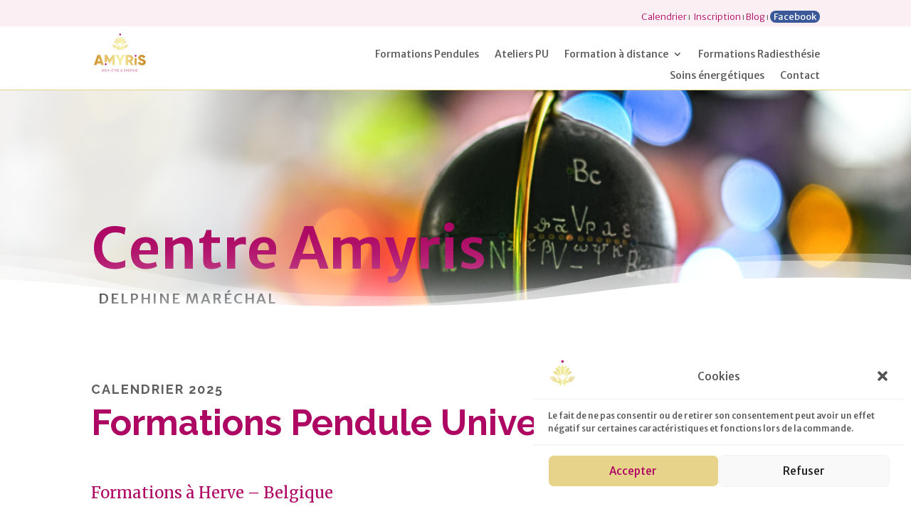

--- FILE ---
content_type: text/css
request_url: https://centreamyris.be/wp-content/et-cache/628/et-core-unified-628.min.css?ver=1760897989
body_size: 35
content:
ul li em{font-style:italic;color:#4F4F4F;background-color:#FFF;padding-left:3px;padding-right:3px;font-size:12px;font-weight:500;border:#dddddd 1px solid;border-radius:5px}

--- FILE ---
content_type: text/css
request_url: https://centreamyris.be/wp-content/et-cache/628/et-core-unified-tb-2688-tb-175-deferred-628.min.css?ver=1760897989
body_size: 2281
content:
.et_pb_section_0_tb_footer{border-bottom-width:1px;border-bottom-color:rgba(241,181,203,0.3)}.et_pb_section_0_tb_footer.et_pb_section{padding-top:0px;padding-bottom:0px;background-color:rgba(241,181,203,0.21)!important}.et_pb_image_0_tb_footer{width:55%;text-align:left;margin-left:0}.et_pb_text_0_tb_footer,.et_pb_text_1_tb_footer{font-size:14px}body.uiwebview .et_pb_text_0_tb_footer h5,body.uiwebview .et_pb_text_1_tb_footer h5,body.uiwebview .et_pb_text_2_tb_footer h5{font-variant-ligatures:no-common-ligatures}body #page-container .et_pb_section .et_pb_button_0_tb_footer{color:#AD0763!important;border-width:0px!important;border-radius:10px;font-size:14px;text-transform:uppercase!important;background-color:#E7D389}body #page-container .et_pb_section .et_pb_button_0_tb_footer,body #page-container .et_pb_section .et_pb_button_0_tb_footer:hover{padding:0.3em 1em!important}body #page-container .et_pb_section .et_pb_button_0_tb_footer:before,body #page-container .et_pb_section .et_pb_button_0_tb_footer:after{display:none!important}.et_pb_button_0_tb_footer,.et_pb_button_0_tb_footer:after{transition:all 300ms ease 0ms}.et_pb_social_media_follow_0_tb_footer li.et_pb_social_icon a.icon:before{color:#FFFFFF}.et_pb_social_media_follow_0_tb_footer li a.icon:before{font-size:12px;line-height:24px;height:24px;width:24px}.et_pb_social_media_follow_0_tb_footer li a.icon{height:24px;width:24px}.et_pb_section_1_tb_footer{border-top-width:1px;border-top-color:#EEEEEE}.et_pb_section_1_tb_footer.et_pb_section{padding-top:0px;padding-bottom:0px;background-color:rgba(241,181,203,0.2)!important}.et_pb_row_1_tb_footer.et_pb_row{padding-top:10px!important;padding-bottom:0px!important;padding-top:10px;padding-bottom:0px}.et_pb_text_2_tb_footer{font-weight:300;font-size:14px}.et_pb_text_2_tb_footer h2{font-family:'Raleway',Helvetica,Arial,Lucida,sans-serif;font-weight:700;font-size:50px;line-height:1.4em}.et_pb_text_2_tb_footer h6{font-family:'Raleway',Helvetica,Arial,Lucida,sans-serif;font-weight:700;text-transform:uppercase;font-size:16px;letter-spacing:5px;line-height:1.8em}.et_pb_text_2_tb_footer ul{padding-left:30px!important}.et_pb_social_media_follow_network_0_tb_footer a.icon{background-color:#3b5998!important}.et_pb_social_media_follow_network_1_tb_footer a.icon{background-color:#a82400!important}@media only screen and (max-width:980px){.et_pb_section_0_tb_footer{border-bottom-width:1px;border-bottom-color:rgba(241,181,203,0.3)}.et_pb_image_0_tb_footer .et_pb_image_wrap img{width:auto}.et_pb_section_1_tb_footer{border-top-width:1px;border-top-color:#EEEEEE}.et_pb_text_2_tb_footer h2{font-size:35px}}@media only screen and (max-width:767px){.et_pb_section_0_tb_footer{border-bottom-width:1px;border-bottom-color:rgba(241,181,203,0.3)}.et_pb_image_0_tb_footer .et_pb_image_wrap img{width:auto}.et_pb_section_1_tb_footer{border-top-width:1px;border-top-color:#EEEEEE}.et_pb_text_2_tb_footer h2{font-size:25px}}div.et_pb_section.et_pb_section_0{background-image:radial-gradient(circle at top left,rgba(255,255,255,0.89) 20%,rgba(255,255,255,0) 50%),url(https://centreamyris.be/wp-content/uploads/2023/01/centre-amyris-soins-energetiques.jpg)!important}.et_pb_section_0.et_pb_section{padding-top:12vw;padding-right:0px;padding-bottom:0px;padding-left:0px}.et_pb_section_0.section_has_divider.et_pb_bottom_divider .et_pb_bottom_inside_divider{background-image:url([data-uri]);background-size:100% 100px;bottom:0;height:100px;z-index:1;transform:scale(-1,1)}.et_pb_text_0 h1,.et_pb_text_1 h1{font-family:'Merriweather Sans',Helvetica,Arial,Lucida,sans-serif;font-weight:600;font-size:80px;line-height:1.1em;text-align:left}.et_pb_text_0 h2,.et_pb_text_1 h2{font-family:'Merriweather Sans',Helvetica,Arial,Lucida,sans-serif}.et_pb_text_0 h5,.et_pb_text_1 h5{font-family:'Merriweather Sans',Helvetica,Arial,Lucida,sans-serif;text-transform:uppercase;font-size:20px;color:#000000!important;letter-spacing:2px;line-height:0em}body.uiwebview .et_pb_text_0 h5,body.uiwebview .et_pb_text_1 h5,body.uiwebview .et_pb_text_2 h5,body.uiwebview .et_pb_text_3 h5,body.uiwebview .et_pb_text_10000 h5,body.uiwebview .et_pb_text_10001 h5,body.uiwebview .et_pb_text_10002 h5,body.uiwebview .et_pb_text_10003 h5,body.uiwebview .et_pb_text_10004 h5,body.uiwebview .et_pb_text_10005 h5,body.uiwebview .et_pb_text_10006 h5,body.uiwebview .et_pb_text_10007 h5,body.uiwebview .et_pb_text_10008 h5,body.uiwebview .et_pb_text_10009 h5,body.uiwebview .et_pb_text_10010 h5,body.uiwebview .et_pb_text_10011 h5,body.uiwebview .et_pb_text_10012 h5,body.uiwebview .et_pb_text_10013 h5,body.uiwebview .et_pb_text_10014 h5,body.uiwebview .et_pb_text_10015 h5,body.uiwebview .et_pb_text_10016 h5,body.uiwebview .et_pb_text_10017 h5{font-variant-ligatures:no-common-ligatures}.et_pb_text_0{margin-bottom:16px!important}.et_pb_text_1{padding-left:10px!important}.et_pb_section_1.et_pb_section{padding-top:54px;padding-right:0px;padding-bottom:54px;padding-left:0px;background-color:#FFFFFF!important}.et_pb_section_1{z-index:10;box-shadow:80px -80px 80px -40px #ffffff}.et_pb_text_2{line-height:2em;line-height:2em}.et_pb_text_2 h2{font-family:'Raleway',Helvetica,Arial,Lucida,sans-serif;font-weight:700;text-transform:uppercase;font-size:18px;color:#5E5E5E!important;letter-spacing:2px;line-height:1.4em}.et_pb_text_2 h3{font-family:'Raleway',Helvetica,Arial,Lucida,sans-serif;font-weight:700;font-size:50px}.et_pb_text_2 h6{color:#5E5E5E!important}.et_pb_blog_0 .et_pb_post .entry-title a,.et_pb_blog_0 .not-found-title,.et_pb_blog_1 .et_pb_post .entry-title a,.et_pb_blog_1 .not-found-title{font-family:'Merriweather Sans',Helvetica,Arial,Lucida,sans-serif!important}.et_pb_blog_0 .et_pb_post .entry-title,.et_pb_blog_0 .not-found-title,.et_pb_blog_1 .et_pb_post .entry-title,.et_pb_blog_1 .not-found-title{font-size:17px!important;line-height:1.2em!important}.et_pb_section_10000.et_pb_section,.et_pb_section_10001.et_pb_section{padding-top:0px;padding-right:0px;padding-bottom:0px;padding-left:0px;margin-top:0px;margin-right:0px;margin-bottom:0px;margin-left:0px}.et_pb_row_10000.et_pb_row,.et_pb_row_10001.et_pb_row{padding-right:0px!important;padding-left:0px!important;margin-right:0px!important;margin-left:0px!important;padding-right:0px;padding-left:0px}.et_pb_text_10000,.et_pb_text_10009{text-transform:uppercase;padding-right:0px!important;padding-left:0px!important;margin-right:0px!important;margin-left:0px!important}.et_pb_text_10001,.et_pb_text_10002,.et_pb_text_10003,.et_pb_text_10004,.et_pb_text_10005,.et_pb_text_10006,.et_pb_text_10010,.et_pb_text_10011,.et_pb_text_10012,.et_pb_text_10013,.et_pb_text_10014,.et_pb_text_10015{font-weight:300;padding-top:0px!important;padding-bottom:0px!important;margin-top:0px!important;margin-bottom:5px!important;margin-left:5px!important}.et_pb_text_10003.et_pb_text,.et_pb_text_10012.et_pb_text{color:#AD0763!important}.et_pb_text_10007,.et_pb_text_10016{font-family:'Merriweather',Georgia,"Times New Roman",serif;font-weight:300;padding-top:0px!important;padding-bottom:0px!important;margin-top:15px!important;margin-bottom:5px!important;margin-left:5px!important}.et_pb_text_10008.et_pb_text,.et_pb_text_10017.et_pb_text{color:#1E1E1E!important}.et_pb_text_10008,.et_pb_text_10017{font-weight:600;font-size:20px;padding-top:0px!important;padding-bottom:0px!important;margin-top:0px!important;margin-bottom:15px!important;margin-left:5px!important}.et_pb_button_10001_wrapper,.et_pb_button_10003_wrapper{margin-bottom:3px!important}body #page-container .et_pb_section .et_pb_button_10001,body #page-container .et_pb_section .et_pb_button_10003{color:#AD0763!important;border-color:rgba(0,0,0,0);border-radius:10px;font-size:14px;font-family:'Merriweather Sans',Helvetica,Arial,Lucida,sans-serif!important;text-transform:uppercase!important;background-color:#E7D389}body #page-container .et_pb_section .et_pb_button_10001:hover,body #page-container .et_pb_section .et_pb_button_10003:hover{border-radius:0px!important}body #page-container .et_pb_section .et_pb_button_10001,body #page-container .et_pb_section .et_pb_button_10001:hover,body #page-container .et_pb_section .et_pb_button_10003,body #page-container .et_pb_section .et_pb_button_10003:hover{padding:0.3em 1em!important}body #page-container .et_pb_section .et_pb_button_10001:before,body #page-container .et_pb_section .et_pb_button_10001:after,body #page-container .et_pb_section .et_pb_button_10003:before,body #page-container .et_pb_section .et_pb_button_10003:after{display:none!important}.et_pb_button_10001,.et_pb_button_10003{transition:border-radius 300ms ease 0ms}.et_pb_button_10001,.et_pb_button_10001:after,.et_pb_button_10003,.et_pb_button_10003:after{transition:all 300ms ease 0ms}.et_pb_cta_0.et_pb_promo h2,.et_pb_cta_0.et_pb_promo h1.et_pb_module_header,.et_pb_cta_0.et_pb_promo h3.et_pb_module_header,.et_pb_cta_0.et_pb_promo h4.et_pb_module_header,.et_pb_cta_0.et_pb_promo h5.et_pb_module_header,.et_pb_cta_0.et_pb_promo h6.et_pb_module_header{font-weight:600!important;color:#AD0763!important;line-height:1.2em!important}.et_pb_cta_0.et_pb_promo .et_pb_promo_description div{font-weight:300;color:#5E5E5E!important}.et_pb_cta_0.et_pb_promo{background-color:#E7D389;border-radius:5px 5px 5px 5px;overflow:hidden;margin-bottom:60px!important}body #page-container .et_pb_section .et_pb_cta_0.et_pb_promo .et_pb_promo_button.et_pb_button{color:#ffffff!important;border-radius:10px;background-color:#AD0763}@media only screen and (max-width:980px){.et_pb_text_0 h1,.et_pb_text_1 h1{font-size:48px}.et_pb_text_0 h5,.et_pb_text_1 h5{font-size:14px;letter-spacing:2px}.et_pb_text_2 h2{font-size:35px}body #page-container .et_pb_section .et_pb_cta_0.et_pb_promo .et_pb_promo_button.et_pb_button:after{display:inline-block;opacity:0}body #page-container .et_pb_section .et_pb_cta_0.et_pb_promo .et_pb_promo_button.et_pb_button:hover:after{opacity:1}}@media only screen and (max-width:767px){.et_pb_text_0 h1,.et_pb_text_1 h1{font-size:32px}.et_pb_text_0 h5,.et_pb_text_1 h5{font-size:12px;letter-spacing:0px}.et_pb_text_2 h2{font-size:20px}.et_pb_text_2 h3{font-size:40px}body #page-container .et_pb_section .et_pb_cta_0.et_pb_promo .et_pb_promo_button.et_pb_button:after{display:inline-block;opacity:0}body #page-container .et_pb_section .et_pb_cta_0.et_pb_promo .et_pb_promo_button.et_pb_button:hover:after{opacity:1}}